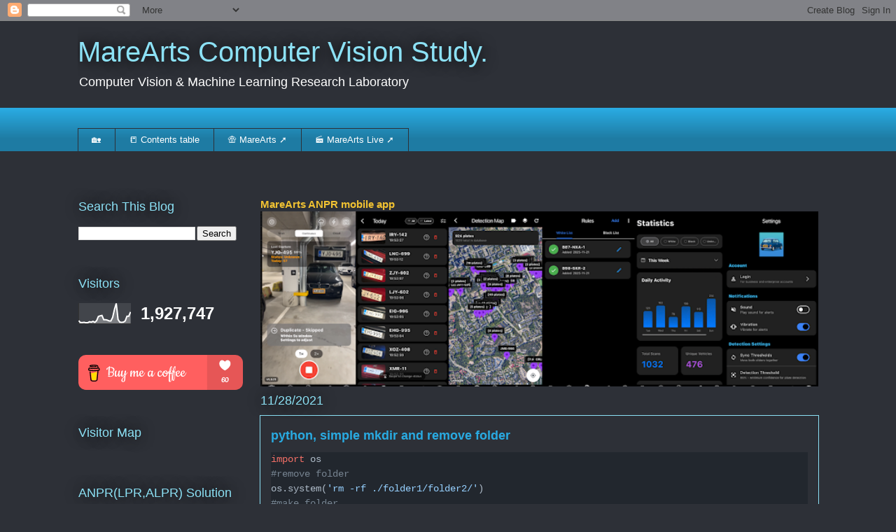

--- FILE ---
content_type: text/html; charset=UTF-8
request_url: https://study.marearts.com/b/stats?style=WHITE_TRANSPARENT&timeRange=ALL_TIME&token=APq4FmCg4btihzHOe8zMNR5d4lnFWJjpbkXAdy9H7LYkvz_bQ0ixnra1xstkDwgHrSQGqYoaDsnAdpkuc9ee0Jv5DA9kfzWIWA
body_size: 37
content:
{"total":1927747,"sparklineOptions":{"backgroundColor":{"fillOpacity":0.1,"fill":"#ffffff"},"series":[{"areaOpacity":0.3,"color":"#fff"}]},"sparklineData":[[0,15],[1,6],[2,6],[3,7],[4,5],[5,5],[6,10],[7,8],[8,12],[9,7],[10,15],[11,36],[12,39],[13,41],[14,20],[15,20],[16,18],[17,14],[18,14],[19,32],[20,71],[21,100],[22,21],[23,8],[24,7],[25,8],[26,14],[27,37],[28,37],[29,58]],"nextTickMs":189473}

--- FILE ---
content_type: text/html; charset=utf-8
request_url: https://www.google.com/recaptcha/api2/aframe
body_size: 268
content:
<!DOCTYPE HTML><html><head><meta http-equiv="content-type" content="text/html; charset=UTF-8"></head><body><script nonce="jUky4FFQL4Y9T_Q2q_NeLg">/** Anti-fraud and anti-abuse applications only. See google.com/recaptcha */ try{var clients={'sodar':'https://pagead2.googlesyndication.com/pagead/sodar?'};window.addEventListener("message",function(a){try{if(a.source===window.parent){var b=JSON.parse(a.data);var c=clients[b['id']];if(c){var d=document.createElement('img');d.src=c+b['params']+'&rc='+(localStorage.getItem("rc::a")?sessionStorage.getItem("rc::b"):"");window.document.body.appendChild(d);sessionStorage.setItem("rc::e",parseInt(sessionStorage.getItem("rc::e")||0)+1);localStorage.setItem("rc::h",'1769120721683');}}}catch(b){}});window.parent.postMessage("_grecaptcha_ready", "*");}catch(b){}</script></body></html>

--- FILE ---
content_type: application/javascript
request_url: https://api.ipify.org/?format=jsonp&callback=getIP
body_size: -49
content:
getIP({"ip":"18.221.164.4"});